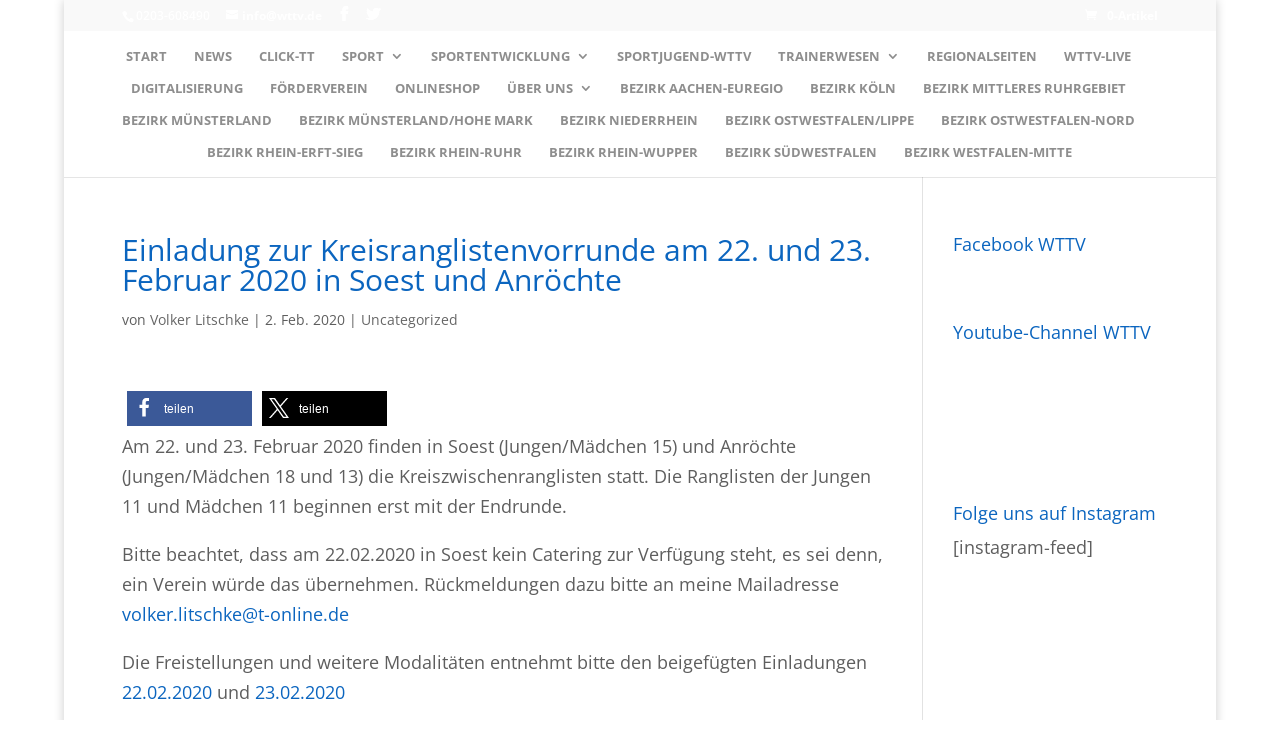

--- FILE ---
content_type: text/css
request_url: https://nrw-tischtennis.de/wp-content/themes/di-onefoto/style.css?ver=6.8.2
body_size: 277
content:
/* 
Theme Name: DI Onefoto 
Description: Childtheme 
Author: Designers Inn 
Template: di-basis 
Version: 1.0.1 
*/

.menulabel {
	background-color: #000;
	color: #fff !important;
	padding: 5px !important;
}

.menulabel a {
	color: #fff !important;
	padding: 5px !important;
}

